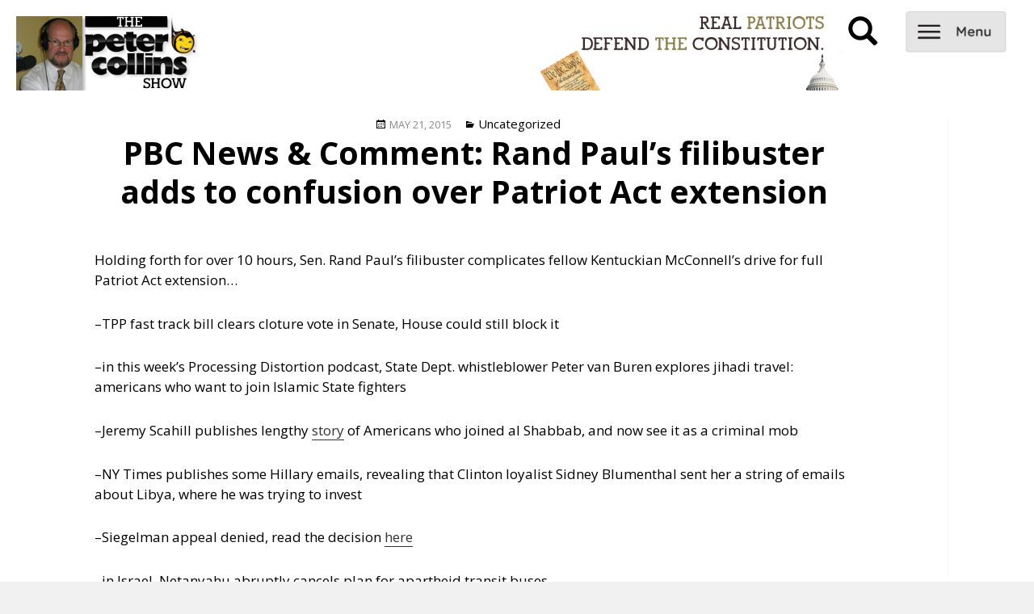

--- FILE ---
content_type: text/html; charset=UTF-8
request_url: https://www.peterbcollins.com/2015/05/21/pbc-news-comment-rand-pauls-filibuster-adds-to-confusion-over-patriot-act-extension/
body_size: 7121
content:
<!DOCTYPE html>
<html lang="en-US" class="no-js">
<head>
	<!-- contact header -->
	<meta charset="UTF-8">
	<meta name="viewport" content="width=device-width">
	<link rel="profile" href="https://gmpg.org/xfn/11">
	<link rel="pingback" href="https://www.peterbcollins.com/wp/xmlrpc.php">
	<link href='https://fonts.googleapis.com/css?family=Open+Sans:400,700' rel='stylesheet' type='text/css'>
	<link rel="stylesheet" href="https://maxcdn.bootstrapcdn.com/bootstrap/3.3.5/css/bootstrap.min.css">
	<!--[if lt IE 9]>
	<script src="https://www.peterbcollins.com/wp/wp-content/themes/twentyfifteen/js/html5.js"></script>
	<![endif]-->
	<script>(function(html){html.className = html.className.replace(/\bno-js\b/,'js')})(document.documentElement);</script>
<title>PBC News &#038; Comment:  Rand Paul’s filibuster adds to confusion over Patriot Act extension &#8211; Peter B. Collins</title>
<meta name='robots' content='max-image-preview:large' />
<link rel="alternate" title="oEmbed (JSON)" type="application/json+oembed" href="https://www.peterbcollins.com/wp-json/oembed/1.0/embed?url=https%3A%2F%2Fwww.peterbcollins.com%2F2015%2F05%2F21%2Fpbc-news-comment-rand-pauls-filibuster-adds-to-confusion-over-patriot-act-extension%2F" />
<link rel="alternate" title="oEmbed (XML)" type="text/xml+oembed" href="https://www.peterbcollins.com/wp-json/oembed/1.0/embed?url=https%3A%2F%2Fwww.peterbcollins.com%2F2015%2F05%2F21%2Fpbc-news-comment-rand-pauls-filibuster-adds-to-confusion-over-patriot-act-extension%2F&#038;format=xml" />
<style id='wp-img-auto-sizes-contain-inline-css'>
img:is([sizes=auto i],[sizes^="auto," i]){contain-intrinsic-size:3000px 1500px}
/*# sourceURL=wp-img-auto-sizes-contain-inline-css */
</style>
<style id='wp-emoji-styles-inline-css'>

	img.wp-smiley, img.emoji {
		display: inline !important;
		border: none !important;
		box-shadow: none !important;
		height: 1em !important;
		width: 1em !important;
		margin: 0 0.07em !important;
		vertical-align: -0.1em !important;
		background: none !important;
		padding: 0 !important;
	}
/*# sourceURL=wp-emoji-styles-inline-css */
</style>
<link rel='stylesheet' id='contact-form-7-css' href='https://www.peterbcollins.com/wp/wp-content/plugins/contact-form-7/includes/css/styles.css?ver=6.1.4' media='all' />
<link rel='stylesheet' id='parent-style-css' href='https://www.peterbcollins.com/wp/wp-content/themes/twentyfifteen/style.css?ver=6.9' media='all' />
<link rel='stylesheet' id='twentyfifteen-fonts-css' href='https://www.peterbcollins.com/wp/wp-content/themes/twentyfifteen/assets/fonts/noto-sans-plus-noto-serif-plus-inconsolata.css?ver=20230328' media='all' />
<link rel='stylesheet' id='genericons-css' href='https://www.peterbcollins.com/wp/wp-content/plugins/jetpack/_inc/genericons/genericons/genericons.css?ver=3.1' media='all' />
<link rel='stylesheet' id='twentyfifteen-style-css' href='https://www.peterbcollins.com/wp/wp-content/themes/pbc2/style.css?ver=20231107' media='all' />
<link rel='stylesheet' id='twentyfifteen-block-style-css' href='https://www.peterbcollins.com/wp/wp-content/themes/twentyfifteen/css/blocks.css?ver=20230623' media='all' />
<script src="https://www.peterbcollins.com/wp/wp-content/themes/pbc2/js/pbc_scripts.js?ver=6.9" id="wp_enqueue_script-js"></script>
<script src="https://www.peterbcollins.com/wp/wp-includes/js/jquery/jquery.min.js?ver=3.7.1" id="jquery-core-js"></script>
<script src="https://www.peterbcollins.com/wp/wp-includes/js/jquery/jquery-migrate.min.js?ver=3.4.1" id="jquery-migrate-js"></script>
<script id="twentyfifteen-script-js-extra">
var screenReaderText = {"expand":"\u003Cspan class=\"screen-reader-text\"\u003Eexpand child menu\u003C/span\u003E","collapse":"\u003Cspan class=\"screen-reader-text\"\u003Ecollapse child menu\u003C/span\u003E"};
//# sourceURL=twentyfifteen-script-js-extra
</script>
<script src="https://www.peterbcollins.com/wp/wp-content/themes/twentyfifteen/js/functions.js?ver=20221101" id="twentyfifteen-script-js" defer data-wp-strategy="defer"></script>
<link rel="https://api.w.org/" href="https://www.peterbcollins.com/wp-json/" /><link rel="alternate" title="JSON" type="application/json" href="https://www.peterbcollins.com/wp-json/wp/v2/posts/11268" /><link rel="EditURI" type="application/rsd+xml" title="RSD" href="https://www.peterbcollins.com/wp/xmlrpc.php?rsd" />
<meta name="generator" content="WordPress 6.9" />
<link rel="canonical" href="https://www.peterbcollins.com/2015/05/21/pbc-news-comment-rand-pauls-filibuster-adds-to-confusion-over-patriot-act-extension/" />
<link rel='shortlink' href='https://www.peterbcollins.com/?p=11268' />
            <script type="text/javascript"><!--
                                function powerpress_pinw(pinw_url){window.open(pinw_url, 'PowerPressPlayer','toolbar=0,status=0,resizable=1,width=460,height=320');	return false;}
                //-->

                // tabnab protection
                window.addEventListener('load', function () {
                    // make all links have rel="noopener noreferrer"
                    document.querySelectorAll('a[target="_blank"]').forEach(link => {
                        link.setAttribute('rel', 'noopener noreferrer');
                    });
                });
            </script>
            <script>
  (function(i,s,o,g,r,a,m){i['GoogleAnalyticsObject']=r;i[r]=i[r]||function(){
  (i[r].q=i[r].q||[]).push(arguments)},i[r].l=1*new Date();a=s.createElement(o),
  m=s.getElementsByTagName(o)[0];a.async=1;a.src=g;m.parentNode.insertBefore(a,m)
  })(window,document,'script','//www.google-analytics.com/analytics.js','ga');

  ga('create', 'UA-52507414-1', 'auto');
  ga('send', 'pageview');
</script><meta property="og:image" content="https://www.peterbcollins.com/wp/wp-content/themes/pbc2/img/peterbcollinsnew.jpg"><meta property="og:title" content="News and politics from the Left Coast."><meta property="og:site_name" content="Peter B. Collins Show">		<style id="wp-custom-css">
			

/*
	CSS Migrated from Jetpack:
*/



/*
	CSS Migrated from Jetpack:
*/

		</style>
		<link rel='stylesheet' id='mediaelement-css' href='https://www.peterbcollins.com/wp/wp-includes/js/mediaelement/mediaelementplayer-legacy.min.css?ver=4.2.17' media='all' />
<link rel='stylesheet' id='wp-mediaelement-css' href='https://www.peterbcollins.com/wp/wp-includes/js/mediaelement/wp-mediaelement.min.css?ver=6.9' media='all' />
</head>

<body class="wp-singular post-template-default single single-post postid-11268 single-format-standard wp-embed-responsive wp-theme-twentyfifteen wp-child-theme-pbc2 premium old">

	<div id="navbar">
		<div id="logodiv">
			<a id="logo" href="/"></a>
			<slogan></slogan>
		</div>
		<div id="optionsdiv">
			<div id="ddg-search-box" class="searchbox"></div>
			<div id="search-icon" class="hidden-mobile" onclick="showsearch()"><span class="glyphicon glyphicon-search" aria-hidden="true"></span></div>
			<div id="search" class="hidden-mobile" style="display:none;"><form method="get" id="searchform" action="https://www.peterbcollins.com/">
<div><input type="text" size="18" value="" name="s" id="s" />
<input type="submit" id="searchsubmit" value="Search" class="btn" />
</div>
</form></div>
			<div id="menu-icon" onclick="navdrop()"></div>
			<div id="drop" class="categories">
				<div class="menu-hamburger-menu-container"><ul id="menu-hamburger-menu" class="menu"><li id="menu-item-11597" class="menu-item menu-item-type-post_type menu-item-object-page menu-item-11597"><a href="https://www.peterbcollins.com/about/">About</a></li>
<li id="menu-item-11600" class="menu-item menu-item-type-post_type menu-item-object-page menu-item-11600"><a href="https://www.peterbcollins.com/advertising/">Advertising</a></li>
<li id="menu-item-11601" class="menu-item menu-item-type-post_type menu-item-object-page menu-item-11601"><a href="https://www.peterbcollins.com/contact/">Contact</a></li>
</ul></div>			</div>
		</div>
	</div>

<div id="page" class="hfeed site">
	<a class="skip-link screen-reader-text" href="#content">Skip to content</a>

	<div id="sidebar" class="sidebar">

	</div><!-- .sidebar -->

	<div id="content" class="site-content">
	<div id="primary" class="content-area">
		<main id="main" class="site-main" role="main">

		
<article id="post-11268" class="post-11268 post type-post status-publish format-standard hentry">
	
	<header class="entry-header">
		<span class="posted-on"><span class="screen-reader-text">Posted on </span><a href="https://www.peterbcollins.com/2015/05/21/pbc-news-comment-rand-pauls-filibuster-adds-to-confusion-over-patriot-act-extension/" rel="bookmark"><time class="entry-date published" datetime="2015-05-21T14:27:51-07:00">May 21, 2015</time><time class="updated" datetime="2015-05-21T16:01:25-07:00">May 21, 2015</time></a></span><span class="cat-links"><span class="screen-reader-text">Categories </span>Uncategorized</span>		<h1 class="entry-title">PBC News &#038; Comment:  Rand Paul’s filibuster adds to confusion over Patriot Act extension</h1>			</header><!-- .entry-header -->

	<div class="entry-content">
		<p>Holding forth for over 10 hours, Sen. Rand Paul’s filibuster complicates fellow Kentuckian McConnell’s drive for full Patriot Act extension…<span id="more-11268"></span></p>
<p>&#8211;TPP fast track bill clears cloture vote in Senate, House could still block it</p>
<p>&#8211;in this week’s Processing Distortion podcast, State Dept. whistleblower Peter van Buren explores jihadi travel: americans who want to join Islamic State fighters</p>
<p>&#8211;Jeremy Scahill publishes lengthy <a href="https://firstlook.org/theintercept/2015/05/19/somalia-al-shabaab-foreign-fighter-cia/" target="_blank">story</a> of Americans who joined al Shabbab, and now see it as a criminal mob</p>
<p>&#8211;NY Times publishes some Hillary emails, revealing that Clinton loyalist Sidney Blumenthal sent her a string of emails about Libya, where he was trying to invest</p>
<p>&#8211;Siegelman appeal denied, read the decision <a href="http://legalschnauzer.blogspot.com/2015/05/us-eleventh-circuit-court-of-appeals.html" target="_blank">here</a></p>
<p>&#8211;in Israel, Netanyahu abruptly cancels plan for apartheid transit buses</p>
<p>&#8211;Santa Barbara oil pipeline spill estimate is 5 times worse than first reports</p>
<p>&#8211;Nebraska’s GOP governor plans futile veto of death penalty ban</p>
<p>&#8211;4 cancer charities are accused of fleecing donors for $187 million</p>
<p>&#8211;Letterman signs off</p>
<div class="powerpress_player" id="powerpress_player_5828"><audio class="wp-audio-shortcode" id="audio-11268-1" preload="none" style="width: 100%;" controls="controls"><source type="audio/mpeg" src="http://www.podtrac.com/pts/redirect.mp3/peterbcollins.com/podcast/PBC_20150521p1401.mp3?_=1" /><a href="http://www.podtrac.com/pts/redirect.mp3/peterbcollins.com/podcast/PBC_20150521p1401.mp3">http://www.podtrac.com/pts/redirect.mp3/peterbcollins.com/podcast/PBC_20150521p1401.mp3</a></audio></div><p class="powerpress_links powerpress_links_mp3" style="margin-bottom: 1px !important;">Podcast: <a href="http://www.podtrac.com/pts/redirect.mp3/peterbcollins.com/podcast/PBC_20150521p1401.mp3" class="powerpress_link_pinw" target="_blank" title="Play in new window" onclick="return powerpress_pinw('https://www.peterbcollins.com/?powerpress_pinw=11268-podcast');" rel="nofollow">Play in new window</a> | <a href="http://www.podtrac.com/pts/redirect.mp3/peterbcollins.com/podcast/PBC_20150521p1401.mp3" class="powerpress_link_d" title="Download" rel="nofollow" download="PBC_20150521p1401.mp3">Download</a></p><p class="powerpress_links powerpress_subscribe_links">Subscribe: <a href="https://www.peterbcollins.com/feed/podcast/" class="powerpress_link_subscribe powerpress_link_subscribe_rss" target="_blank" title="Subscribe via RSS" rel="nofollow">RSS</a></p>	</div><!-- .entry-content -->

</article><!-- #post-## -->

	<nav class="navigation post-navigation" aria-label="Posts">
		<h2 class="screen-reader-text">Post navigation</h2>
		<div class="nav-links"><div class="nav-previous"><a href="https://www.peterbcollins.com/2015/05/20/pbc-news-comment-former-paid-informant-exposes-fbi-frameups/" rel="prev"><span class="meta-nav" aria-hidden="true">Previous</span> <span class="screen-reader-text">Previous post:</span> <span class="post-title">PBC News &#038; Comment:  Former Paid Informant Exposes FBI Frameups</span></a></div><div class="nav-next"><a href="https://www.peterbcollins.com/2015/05/22/russ-baker-recaps-tsarnaev-trial-most-questions-remain-unanswered/" rel="next"><span class="meta-nav" aria-hidden="true">Next</span> <span class="screen-reader-text">Next post:</span> <span class="post-title">Russ Baker Recaps Tsarnaev Trial, Most Questions Remain Unanswered</span></a></div></div>
	</nav>
		</main><!-- .site-main -->
	</div><!-- .content-area -->


	</div><!-- #content -->

</div><!-- .row -->

	<footer id="colophon" class="site-footer" role="contentinfo">
		<div class="site-info">
					</div><!-- .site-info -->
	</footer><!-- .site-footer -->

</div><!-- #page -->

<script type="speculationrules">
{"prefetch":[{"source":"document","where":{"and":[{"href_matches":"/*"},{"not":{"href_matches":["/wp/wp-*.php","/wp/wp-admin/*","/wp/wp-content/uploads/*","/wp/wp-content/*","/wp/wp-content/plugins/*","/wp/wp-content/themes/pbc2/*","/wp/wp-content/themes/twentyfifteen/*","/*\\?(.+)"]}},{"not":{"selector_matches":"a[rel~=\"nofollow\"]"}},{"not":{"selector_matches":".no-prefetch, .no-prefetch a"}}]},"eagerness":"conservative"}]}
</script>
<script src="https://www.peterbcollins.com/wp/wp-includes/js/dist/hooks.min.js?ver=dd5603f07f9220ed27f1" id="wp-hooks-js"></script>
<script src="https://www.peterbcollins.com/wp/wp-includes/js/dist/i18n.min.js?ver=c26c3dc7bed366793375" id="wp-i18n-js"></script>
<script id="wp-i18n-js-after">
wp.i18n.setLocaleData( { 'text direction\u0004ltr': [ 'ltr' ] } );
//# sourceURL=wp-i18n-js-after
</script>
<script src="https://www.peterbcollins.com/wp/wp-content/plugins/contact-form-7/includes/swv/js/index.js?ver=6.1.4" id="swv-js"></script>
<script id="contact-form-7-js-before">
var wpcf7 = {
    "api": {
        "root": "https:\/\/www.peterbcollins.com\/wp-json\/",
        "namespace": "contact-form-7\/v1"
    },
    "cached": 1
};
//# sourceURL=contact-form-7-js-before
</script>
<script src="https://www.peterbcollins.com/wp/wp-content/plugins/contact-form-7/includes/js/index.js?ver=6.1.4" id="contact-form-7-js"></script>
<script src="https://www.peterbcollins.com/wp/wp-content/themes/pbc2/js/paywall.js?ver=6.9" id="paywall-js"></script>
<script src="https://www.peterbcollins.com/wp/wp-content/plugins/powerpress/player.min.js?ver=6.9" id="powerpress-player-js"></script>
<script id="mediaelement-core-js-before">
var mejsL10n = {"language":"en","strings":{"mejs.download-file":"Download File","mejs.install-flash":"You are using a browser that does not have Flash player enabled or installed. Please turn on your Flash player plugin or download the latest version from https://get.adobe.com/flashplayer/","mejs.fullscreen":"Fullscreen","mejs.play":"Play","mejs.pause":"Pause","mejs.time-slider":"Time Slider","mejs.time-help-text":"Use Left/Right Arrow keys to advance one second, Up/Down arrows to advance ten seconds.","mejs.live-broadcast":"Live Broadcast","mejs.volume-help-text":"Use Up/Down Arrow keys to increase or decrease volume.","mejs.unmute":"Unmute","mejs.mute":"Mute","mejs.volume-slider":"Volume Slider","mejs.video-player":"Video Player","mejs.audio-player":"Audio Player","mejs.captions-subtitles":"Captions/Subtitles","mejs.captions-chapters":"Chapters","mejs.none":"None","mejs.afrikaans":"Afrikaans","mejs.albanian":"Albanian","mejs.arabic":"Arabic","mejs.belarusian":"Belarusian","mejs.bulgarian":"Bulgarian","mejs.catalan":"Catalan","mejs.chinese":"Chinese","mejs.chinese-simplified":"Chinese (Simplified)","mejs.chinese-traditional":"Chinese (Traditional)","mejs.croatian":"Croatian","mejs.czech":"Czech","mejs.danish":"Danish","mejs.dutch":"Dutch","mejs.english":"English","mejs.estonian":"Estonian","mejs.filipino":"Filipino","mejs.finnish":"Finnish","mejs.french":"French","mejs.galician":"Galician","mejs.german":"German","mejs.greek":"Greek","mejs.haitian-creole":"Haitian Creole","mejs.hebrew":"Hebrew","mejs.hindi":"Hindi","mejs.hungarian":"Hungarian","mejs.icelandic":"Icelandic","mejs.indonesian":"Indonesian","mejs.irish":"Irish","mejs.italian":"Italian","mejs.japanese":"Japanese","mejs.korean":"Korean","mejs.latvian":"Latvian","mejs.lithuanian":"Lithuanian","mejs.macedonian":"Macedonian","mejs.malay":"Malay","mejs.maltese":"Maltese","mejs.norwegian":"Norwegian","mejs.persian":"Persian","mejs.polish":"Polish","mejs.portuguese":"Portuguese","mejs.romanian":"Romanian","mejs.russian":"Russian","mejs.serbian":"Serbian","mejs.slovak":"Slovak","mejs.slovenian":"Slovenian","mejs.spanish":"Spanish","mejs.swahili":"Swahili","mejs.swedish":"Swedish","mejs.tagalog":"Tagalog","mejs.thai":"Thai","mejs.turkish":"Turkish","mejs.ukrainian":"Ukrainian","mejs.vietnamese":"Vietnamese","mejs.welsh":"Welsh","mejs.yiddish":"Yiddish"}};
//# sourceURL=mediaelement-core-js-before
</script>
<script src="https://www.peterbcollins.com/wp/wp-includes/js/mediaelement/mediaelement-and-player.min.js?ver=4.2.17" id="mediaelement-core-js"></script>
<script src="https://www.peterbcollins.com/wp/wp-includes/js/mediaelement/mediaelement-migrate.min.js?ver=6.9" id="mediaelement-migrate-js"></script>
<script id="mediaelement-js-extra">
var _wpmejsSettings = {"pluginPath":"/wp/wp-includes/js/mediaelement/","classPrefix":"mejs-","stretching":"responsive","audioShortcodeLibrary":"mediaelement","videoShortcodeLibrary":"mediaelement"};
//# sourceURL=mediaelement-js-extra
</script>
<script src="https://www.peterbcollins.com/wp/wp-includes/js/mediaelement/wp-mediaelement.min.js?ver=6.9" id="wp-mediaelement-js"></script>
<script id="wp-emoji-settings" type="application/json">
{"baseUrl":"https://s.w.org/images/core/emoji/17.0.2/72x72/","ext":".png","svgUrl":"https://s.w.org/images/core/emoji/17.0.2/svg/","svgExt":".svg","source":{"concatemoji":"https://www.peterbcollins.com/wp/wp-includes/js/wp-emoji-release.min.js?ver=6.9"}}
</script>
<script type="module">
/*! This file is auto-generated */
const a=JSON.parse(document.getElementById("wp-emoji-settings").textContent),o=(window._wpemojiSettings=a,"wpEmojiSettingsSupports"),s=["flag","emoji"];function i(e){try{var t={supportTests:e,timestamp:(new Date).valueOf()};sessionStorage.setItem(o,JSON.stringify(t))}catch(e){}}function c(e,t,n){e.clearRect(0,0,e.canvas.width,e.canvas.height),e.fillText(t,0,0);t=new Uint32Array(e.getImageData(0,0,e.canvas.width,e.canvas.height).data);e.clearRect(0,0,e.canvas.width,e.canvas.height),e.fillText(n,0,0);const a=new Uint32Array(e.getImageData(0,0,e.canvas.width,e.canvas.height).data);return t.every((e,t)=>e===a[t])}function p(e,t){e.clearRect(0,0,e.canvas.width,e.canvas.height),e.fillText(t,0,0);var n=e.getImageData(16,16,1,1);for(let e=0;e<n.data.length;e++)if(0!==n.data[e])return!1;return!0}function u(e,t,n,a){switch(t){case"flag":return n(e,"\ud83c\udff3\ufe0f\u200d\u26a7\ufe0f","\ud83c\udff3\ufe0f\u200b\u26a7\ufe0f")?!1:!n(e,"\ud83c\udde8\ud83c\uddf6","\ud83c\udde8\u200b\ud83c\uddf6")&&!n(e,"\ud83c\udff4\udb40\udc67\udb40\udc62\udb40\udc65\udb40\udc6e\udb40\udc67\udb40\udc7f","\ud83c\udff4\u200b\udb40\udc67\u200b\udb40\udc62\u200b\udb40\udc65\u200b\udb40\udc6e\u200b\udb40\udc67\u200b\udb40\udc7f");case"emoji":return!a(e,"\ud83e\u1fac8")}return!1}function f(e,t,n,a){let r;const o=(r="undefined"!=typeof WorkerGlobalScope&&self instanceof WorkerGlobalScope?new OffscreenCanvas(300,150):document.createElement("canvas")).getContext("2d",{willReadFrequently:!0}),s=(o.textBaseline="top",o.font="600 32px Arial",{});return e.forEach(e=>{s[e]=t(o,e,n,a)}),s}function r(e){var t=document.createElement("script");t.src=e,t.defer=!0,document.head.appendChild(t)}a.supports={everything:!0,everythingExceptFlag:!0},new Promise(t=>{let n=function(){try{var e=JSON.parse(sessionStorage.getItem(o));if("object"==typeof e&&"number"==typeof e.timestamp&&(new Date).valueOf()<e.timestamp+604800&&"object"==typeof e.supportTests)return e.supportTests}catch(e){}return null}();if(!n){if("undefined"!=typeof Worker&&"undefined"!=typeof OffscreenCanvas&&"undefined"!=typeof URL&&URL.createObjectURL&&"undefined"!=typeof Blob)try{var e="postMessage("+f.toString()+"("+[JSON.stringify(s),u.toString(),c.toString(),p.toString()].join(",")+"));",a=new Blob([e],{type:"text/javascript"});const r=new Worker(URL.createObjectURL(a),{name:"wpTestEmojiSupports"});return void(r.onmessage=e=>{i(n=e.data),r.terminate(),t(n)})}catch(e){}i(n=f(s,u,c,p))}t(n)}).then(e=>{for(const n in e)a.supports[n]=e[n],a.supports.everything=a.supports.everything&&a.supports[n],"flag"!==n&&(a.supports.everythingExceptFlag=a.supports.everythingExceptFlag&&a.supports[n]);var t;a.supports.everythingExceptFlag=a.supports.everythingExceptFlag&&!a.supports.flag,a.supports.everything||((t=a.source||{}).concatemoji?r(t.concatemoji):t.wpemoji&&t.twemoji&&(r(t.twemoji),r(t.wpemoji)))});
//# sourceURL=https://www.peterbcollins.com/wp/wp-includes/js/wp-emoji-loader.min.js
</script>

</body>
</html>
